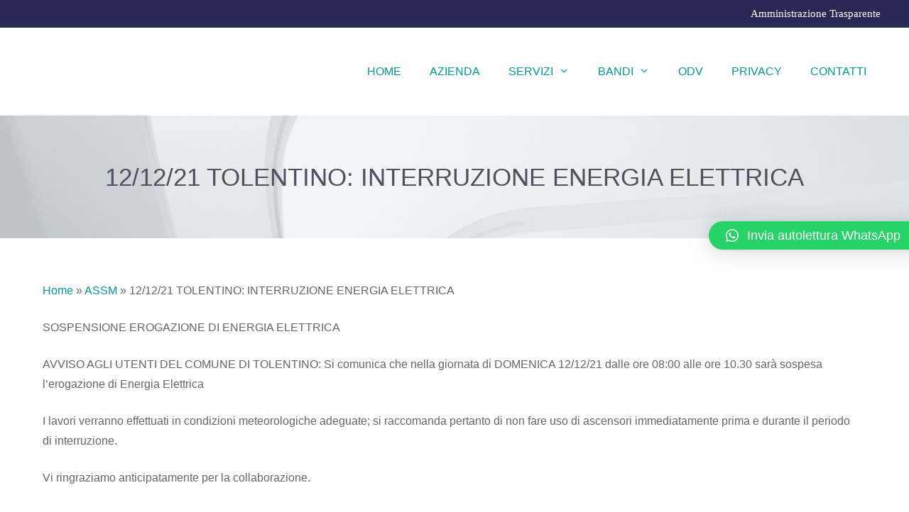

--- FILE ---
content_type: text/html; charset=UTF-8
request_url: https://www.assm.it/12-12-21-tolentino-interruzione-energia-elettrica/
body_size: 74086
content:
<!DOCTYPE html>
<html lang="it-IT">
<head>
	<meta charset="UTF-8">
	<link rel="profile" href="https://gmpg.org/xfn/11">
	<meta name='robots' content='index, follow, max-image-preview:large, max-snippet:-1, max-video-preview:-1' />
<meta name="viewport" content="width=device-width, initial-scale=1">
	<!-- This site is optimized with the Yoast SEO plugin v19.6.1 - https://yoast.com/wordpress/plugins/seo/ -->
	<title>12/12/21 TOLENTINO: INTERRUZIONE ENERGIA ELETTRICA - ASSM - Tolentino</title>
	<link rel="canonical" href="https://www.assm.it/12-12-21-tolentino-interruzione-energia-elettrica/" />
	<meta property="og:locale" content="it_IT" />
	<meta property="og:type" content="article" />
	<meta property="og:title" content="12/12/21 TOLENTINO: INTERRUZIONE ENERGIA ELETTRICA - ASSM - Tolentino" />
	<meta property="og:description" content="SOSPENSIONE EROGAZIONE DI ENERGIA ELETTRICA AVVISO AGLI UTENTI DEL COMUNE DI TOLENTINO: Si comunica che nella giornata di DOMENICA 12/12/21 dalle ore 08:00 alle ore 10.30 sarà sospesa l’erogazione di Energia Elettrica I lavori verranno effettuati in condizioni meteorologiche adeguate; si raccomanda pertanto di non fare uso di ascensori immediatamente prima e durante il periodo di interruzione. Vi ringraziamo anticipatamente per la collaborazione. &nbsp; ZONE DI INTERRUZIONE ENERGIA ELETTRICA: C.da Santa Lucia: 0, 2, 5, 7, 8, 11 C.da Bura: 1, 3, ... Leggi Tutto" />
	<meta property="og:url" content="https://www.assm.it/12-12-21-tolentino-interruzione-energia-elettrica/" />
	<meta property="og:site_name" content="ASSM - Tolentino" />
	<meta property="article:published_time" content="2021-12-05T20:29:20+00:00" />
	<meta name="author" content="Ester De Troia" />
	<meta name="twitter:card" content="summary_large_image" />
	<meta name="twitter:label1" content="Scritto da" />
	<meta name="twitter:data1" content="Ester De Troia" />
	<script type="application/ld+json" class="yoast-schema-graph">{"@context":"https://schema.org","@graph":[{"@type":"WebPage","@id":"https://www.assm.it/12-12-21-tolentino-interruzione-energia-elettrica/","url":"https://www.assm.it/12-12-21-tolentino-interruzione-energia-elettrica/","name":"12/12/21 TOLENTINO: INTERRUZIONE ENERGIA ELETTRICA - ASSM - Tolentino","isPartOf":{"@id":"https://www.assm.it/#website"},"datePublished":"2021-12-05T20:29:20+00:00","dateModified":"2021-12-05T20:29:20+00:00","author":{"@id":"https://www.assm.it/#/schema/person/dabe0404ed8b9a87a64f257a6a18a1ea"},"breadcrumb":{"@id":"https://www.assm.it/12-12-21-tolentino-interruzione-energia-elettrica/#breadcrumb"},"inLanguage":"it-IT","potentialAction":[{"@type":"ReadAction","target":["https://www.assm.it/12-12-21-tolentino-interruzione-energia-elettrica/"]}]},{"@type":"BreadcrumbList","@id":"https://www.assm.it/12-12-21-tolentino-interruzione-energia-elettrica/#breadcrumb","itemListElement":[{"@type":"ListItem","position":1,"name":"Home","item":"https://www.assm.it/"},{"@type":"ListItem","position":2,"name":"ASSM","item":"https://www.assm.it/category/assm/"},{"@type":"ListItem","position":3,"name":"12/12/21 TOLENTINO: INTERRUZIONE ENERGIA ELETTRICA"}]},{"@type":"WebSite","@id":"https://www.assm.it/#website","url":"https://www.assm.it/","name":"ASSM - Tolentino","description":"ASSM S.P.A.","potentialAction":[{"@type":"SearchAction","target":{"@type":"EntryPoint","urlTemplate":"https://www.assm.it/?s={search_term_string}"},"query-input":"required name=search_term_string"}],"inLanguage":"it-IT"},{"@type":"Person","@id":"https://www.assm.it/#/schema/person/dabe0404ed8b9a87a64f257a6a18a1ea","name":"Ester De Troia","image":{"@type":"ImageObject","inLanguage":"it-IT","@id":"https://www.assm.it/#/schema/person/image/","url":"https://secure.gravatar.com/avatar/7c33c3bfb72d0e7e69f6d916b3d114e8?s=96&d=mm&r=g","contentUrl":"https://secure.gravatar.com/avatar/7c33c3bfb72d0e7e69f6d916b3d114e8?s=96&d=mm&r=g","caption":"Ester De Troia"},"url":"https://www.assm.it/author/detroia/"}]}</script>
	<!-- / Yoast SEO plugin. -->


<link rel='dns-prefetch' href='//s.w.org' />
<link rel="alternate" type="application/rss+xml" title="ASSM - Tolentino &raquo; Feed" href="https://www.assm.it/feed/" />
<script>
window._wpemojiSettings = {"baseUrl":"https:\/\/s.w.org\/images\/core\/emoji\/14.0.0\/72x72\/","ext":".png","svgUrl":"https:\/\/s.w.org\/images\/core\/emoji\/14.0.0\/svg\/","svgExt":".svg","source":{"concatemoji":"https:\/\/www.assm.it\/wp-includes\/js\/wp-emoji-release.min.js?ver=6.0.11"}};
/*! This file is auto-generated */
!function(e,a,t){var n,r,o,i=a.createElement("canvas"),p=i.getContext&&i.getContext("2d");function s(e,t){var a=String.fromCharCode,e=(p.clearRect(0,0,i.width,i.height),p.fillText(a.apply(this,e),0,0),i.toDataURL());return p.clearRect(0,0,i.width,i.height),p.fillText(a.apply(this,t),0,0),e===i.toDataURL()}function c(e){var t=a.createElement("script");t.src=e,t.defer=t.type="text/javascript",a.getElementsByTagName("head")[0].appendChild(t)}for(o=Array("flag","emoji"),t.supports={everything:!0,everythingExceptFlag:!0},r=0;r<o.length;r++)t.supports[o[r]]=function(e){if(!p||!p.fillText)return!1;switch(p.textBaseline="top",p.font="600 32px Arial",e){case"flag":return s([127987,65039,8205,9895,65039],[127987,65039,8203,9895,65039])?!1:!s([55356,56826,55356,56819],[55356,56826,8203,55356,56819])&&!s([55356,57332,56128,56423,56128,56418,56128,56421,56128,56430,56128,56423,56128,56447],[55356,57332,8203,56128,56423,8203,56128,56418,8203,56128,56421,8203,56128,56430,8203,56128,56423,8203,56128,56447]);case"emoji":return!s([129777,127995,8205,129778,127999],[129777,127995,8203,129778,127999])}return!1}(o[r]),t.supports.everything=t.supports.everything&&t.supports[o[r]],"flag"!==o[r]&&(t.supports.everythingExceptFlag=t.supports.everythingExceptFlag&&t.supports[o[r]]);t.supports.everythingExceptFlag=t.supports.everythingExceptFlag&&!t.supports.flag,t.DOMReady=!1,t.readyCallback=function(){t.DOMReady=!0},t.supports.everything||(n=function(){t.readyCallback()},a.addEventListener?(a.addEventListener("DOMContentLoaded",n,!1),e.addEventListener("load",n,!1)):(e.attachEvent("onload",n),a.attachEvent("onreadystatechange",function(){"complete"===a.readyState&&t.readyCallback()})),(e=t.source||{}).concatemoji?c(e.concatemoji):e.wpemoji&&e.twemoji&&(c(e.twemoji),c(e.wpemoji)))}(window,document,window._wpemojiSettings);
</script>
<style>
img.wp-smiley,
img.emoji {
	display: inline !important;
	border: none !important;
	box-shadow: none !important;
	height: 1em !important;
	width: 1em !important;
	margin: 0 0.07em !important;
	vertical-align: -0.1em !important;
	background: none !important;
	padding: 0 !important;
}
</style>
	<link rel='stylesheet' id='wp-block-library-css'  href='https://www.assm.it/wp-includes/css/dist/block-library/style.min.css?ver=6.0.11' media='all' />
<style id='global-styles-inline-css'>
body{--wp--preset--color--black: #000000;--wp--preset--color--cyan-bluish-gray: #abb8c3;--wp--preset--color--white: #ffffff;--wp--preset--color--pale-pink: #f78da7;--wp--preset--color--vivid-red: #cf2e2e;--wp--preset--color--luminous-vivid-orange: #ff6900;--wp--preset--color--luminous-vivid-amber: #fcb900;--wp--preset--color--light-green-cyan: #7bdcb5;--wp--preset--color--vivid-green-cyan: #00d084;--wp--preset--color--pale-cyan-blue: #8ed1fc;--wp--preset--color--vivid-cyan-blue: #0693e3;--wp--preset--color--vivid-purple: #9b51e0;--wp--preset--color--contrast: var(--contrast);--wp--preset--color--contrast-2: var(--contrast-2);--wp--preset--color--contrast-3: var(--contrast-3);--wp--preset--color--base: var(--base);--wp--preset--color--base-2: var(--base-2);--wp--preset--color--base-3: var(--base-3);--wp--preset--color--accent: var(--accent);--wp--preset--gradient--vivid-cyan-blue-to-vivid-purple: linear-gradient(135deg,rgba(6,147,227,1) 0%,rgb(155,81,224) 100%);--wp--preset--gradient--light-green-cyan-to-vivid-green-cyan: linear-gradient(135deg,rgb(122,220,180) 0%,rgb(0,208,130) 100%);--wp--preset--gradient--luminous-vivid-amber-to-luminous-vivid-orange: linear-gradient(135deg,rgba(252,185,0,1) 0%,rgba(255,105,0,1) 100%);--wp--preset--gradient--luminous-vivid-orange-to-vivid-red: linear-gradient(135deg,rgba(255,105,0,1) 0%,rgb(207,46,46) 100%);--wp--preset--gradient--very-light-gray-to-cyan-bluish-gray: linear-gradient(135deg,rgb(238,238,238) 0%,rgb(169,184,195) 100%);--wp--preset--gradient--cool-to-warm-spectrum: linear-gradient(135deg,rgb(74,234,220) 0%,rgb(151,120,209) 20%,rgb(207,42,186) 40%,rgb(238,44,130) 60%,rgb(251,105,98) 80%,rgb(254,248,76) 100%);--wp--preset--gradient--blush-light-purple: linear-gradient(135deg,rgb(255,206,236) 0%,rgb(152,150,240) 100%);--wp--preset--gradient--blush-bordeaux: linear-gradient(135deg,rgb(254,205,165) 0%,rgb(254,45,45) 50%,rgb(107,0,62) 100%);--wp--preset--gradient--luminous-dusk: linear-gradient(135deg,rgb(255,203,112) 0%,rgb(199,81,192) 50%,rgb(65,88,208) 100%);--wp--preset--gradient--pale-ocean: linear-gradient(135deg,rgb(255,245,203) 0%,rgb(182,227,212) 50%,rgb(51,167,181) 100%);--wp--preset--gradient--electric-grass: linear-gradient(135deg,rgb(202,248,128) 0%,rgb(113,206,126) 100%);--wp--preset--gradient--midnight: linear-gradient(135deg,rgb(2,3,129) 0%,rgb(40,116,252) 100%);--wp--preset--duotone--dark-grayscale: url('#wp-duotone-dark-grayscale');--wp--preset--duotone--grayscale: url('#wp-duotone-grayscale');--wp--preset--duotone--purple-yellow: url('#wp-duotone-purple-yellow');--wp--preset--duotone--blue-red: url('#wp-duotone-blue-red');--wp--preset--duotone--midnight: url('#wp-duotone-midnight');--wp--preset--duotone--magenta-yellow: url('#wp-duotone-magenta-yellow');--wp--preset--duotone--purple-green: url('#wp-duotone-purple-green');--wp--preset--duotone--blue-orange: url('#wp-duotone-blue-orange');--wp--preset--font-size--small: 13px;--wp--preset--font-size--medium: 20px;--wp--preset--font-size--large: 36px;--wp--preset--font-size--x-large: 42px;}.has-black-color{color: var(--wp--preset--color--black) !important;}.has-cyan-bluish-gray-color{color: var(--wp--preset--color--cyan-bluish-gray) !important;}.has-white-color{color: var(--wp--preset--color--white) !important;}.has-pale-pink-color{color: var(--wp--preset--color--pale-pink) !important;}.has-vivid-red-color{color: var(--wp--preset--color--vivid-red) !important;}.has-luminous-vivid-orange-color{color: var(--wp--preset--color--luminous-vivid-orange) !important;}.has-luminous-vivid-amber-color{color: var(--wp--preset--color--luminous-vivid-amber) !important;}.has-light-green-cyan-color{color: var(--wp--preset--color--light-green-cyan) !important;}.has-vivid-green-cyan-color{color: var(--wp--preset--color--vivid-green-cyan) !important;}.has-pale-cyan-blue-color{color: var(--wp--preset--color--pale-cyan-blue) !important;}.has-vivid-cyan-blue-color{color: var(--wp--preset--color--vivid-cyan-blue) !important;}.has-vivid-purple-color{color: var(--wp--preset--color--vivid-purple) !important;}.has-black-background-color{background-color: var(--wp--preset--color--black) !important;}.has-cyan-bluish-gray-background-color{background-color: var(--wp--preset--color--cyan-bluish-gray) !important;}.has-white-background-color{background-color: var(--wp--preset--color--white) !important;}.has-pale-pink-background-color{background-color: var(--wp--preset--color--pale-pink) !important;}.has-vivid-red-background-color{background-color: var(--wp--preset--color--vivid-red) !important;}.has-luminous-vivid-orange-background-color{background-color: var(--wp--preset--color--luminous-vivid-orange) !important;}.has-luminous-vivid-amber-background-color{background-color: var(--wp--preset--color--luminous-vivid-amber) !important;}.has-light-green-cyan-background-color{background-color: var(--wp--preset--color--light-green-cyan) !important;}.has-vivid-green-cyan-background-color{background-color: var(--wp--preset--color--vivid-green-cyan) !important;}.has-pale-cyan-blue-background-color{background-color: var(--wp--preset--color--pale-cyan-blue) !important;}.has-vivid-cyan-blue-background-color{background-color: var(--wp--preset--color--vivid-cyan-blue) !important;}.has-vivid-purple-background-color{background-color: var(--wp--preset--color--vivid-purple) !important;}.has-black-border-color{border-color: var(--wp--preset--color--black) !important;}.has-cyan-bluish-gray-border-color{border-color: var(--wp--preset--color--cyan-bluish-gray) !important;}.has-white-border-color{border-color: var(--wp--preset--color--white) !important;}.has-pale-pink-border-color{border-color: var(--wp--preset--color--pale-pink) !important;}.has-vivid-red-border-color{border-color: var(--wp--preset--color--vivid-red) !important;}.has-luminous-vivid-orange-border-color{border-color: var(--wp--preset--color--luminous-vivid-orange) !important;}.has-luminous-vivid-amber-border-color{border-color: var(--wp--preset--color--luminous-vivid-amber) !important;}.has-light-green-cyan-border-color{border-color: var(--wp--preset--color--light-green-cyan) !important;}.has-vivid-green-cyan-border-color{border-color: var(--wp--preset--color--vivid-green-cyan) !important;}.has-pale-cyan-blue-border-color{border-color: var(--wp--preset--color--pale-cyan-blue) !important;}.has-vivid-cyan-blue-border-color{border-color: var(--wp--preset--color--vivid-cyan-blue) !important;}.has-vivid-purple-border-color{border-color: var(--wp--preset--color--vivid-purple) !important;}.has-vivid-cyan-blue-to-vivid-purple-gradient-background{background: var(--wp--preset--gradient--vivid-cyan-blue-to-vivid-purple) !important;}.has-light-green-cyan-to-vivid-green-cyan-gradient-background{background: var(--wp--preset--gradient--light-green-cyan-to-vivid-green-cyan) !important;}.has-luminous-vivid-amber-to-luminous-vivid-orange-gradient-background{background: var(--wp--preset--gradient--luminous-vivid-amber-to-luminous-vivid-orange) !important;}.has-luminous-vivid-orange-to-vivid-red-gradient-background{background: var(--wp--preset--gradient--luminous-vivid-orange-to-vivid-red) !important;}.has-very-light-gray-to-cyan-bluish-gray-gradient-background{background: var(--wp--preset--gradient--very-light-gray-to-cyan-bluish-gray) !important;}.has-cool-to-warm-spectrum-gradient-background{background: var(--wp--preset--gradient--cool-to-warm-spectrum) !important;}.has-blush-light-purple-gradient-background{background: var(--wp--preset--gradient--blush-light-purple) !important;}.has-blush-bordeaux-gradient-background{background: var(--wp--preset--gradient--blush-bordeaux) !important;}.has-luminous-dusk-gradient-background{background: var(--wp--preset--gradient--luminous-dusk) !important;}.has-pale-ocean-gradient-background{background: var(--wp--preset--gradient--pale-ocean) !important;}.has-electric-grass-gradient-background{background: var(--wp--preset--gradient--electric-grass) !important;}.has-midnight-gradient-background{background: var(--wp--preset--gradient--midnight) !important;}.has-small-font-size{font-size: var(--wp--preset--font-size--small) !important;}.has-medium-font-size{font-size: var(--wp--preset--font-size--medium) !important;}.has-large-font-size{font-size: var(--wp--preset--font-size--large) !important;}.has-x-large-font-size{font-size: var(--wp--preset--font-size--x-large) !important;}
</style>
<link rel='stylesheet' id='generate-style-css'  href='https://www.assm.it/wp-content/themes/generatepress/assets/css/all.min.css?ver=3.1.3' media='all' />
<style id='generate-style-inline-css'>
body{background-color:#ffffff;color:#666666;}a{color:#009795;}a:visited{color:#7092a5;}a:hover, a:focus, a:active{color:#2a2956;}body .grid-container{max-width:1200px;}.wp-block-group__inner-container{max-width:1200px;margin-left:auto;margin-right:auto;}.generate-back-to-top{font-size:20px;border-radius:3px;position:fixed;bottom:30px;right:30px;line-height:40px;width:40px;text-align:center;z-index:10;transition:opacity 300ms ease-in-out;}:root{--contrast:#222222;--contrast-2:#575760;--contrast-3:#b2b2be;--base:#f0f0f0;--base-2:#f7f8f9;--base-3:#ffffff;--accent:#1e73be;}.has-contrast-color{color:#222222;}.has-contrast-background-color{background-color:#222222;}.has-contrast-2-color{color:#575760;}.has-contrast-2-background-color{background-color:#575760;}.has-contrast-3-color{color:#b2b2be;}.has-contrast-3-background-color{background-color:#b2b2be;}.has-base-color{color:#f0f0f0;}.has-base-background-color{background-color:#f0f0f0;}.has-base-2-color{color:#f7f8f9;}.has-base-2-background-color{background-color:#f7f8f9;}.has-base-3-color{color:#ffffff;}.has-base-3-background-color{background-color:#ffffff;}.has-accent-color{color:#1e73be;}.has-accent-background-color{background-color:#1e73be;}body, button, input, select, textarea{font-family:Verdana, Geneva, sans-serif;font-size:16px;}body{line-height:1.8;}.entry-content > [class*="wp-block-"]:not(:last-child){margin-bottom:1.5em;}.top-bar{font-family:"PT Serif", serif;font-size:15px;}.main-title{font-size:45px;}.main-navigation a, .menu-toggle{font-family:"Oswald", sans-serif;font-weight:500;text-transform:uppercase;font-size:16px;}.main-navigation .main-nav ul ul li a{font-size:15px;}.widget-title{font-family:"Oswald", sans-serif;text-transform:uppercase;font-size:14px;margin-bottom:15px;}.sidebar .widget, .footer-widgets .widget{font-size:13px;}button:not(.menu-toggle),html input[type="button"],input[type="reset"],input[type="submit"],.button,.wp-block-button .wp-block-button__link{font-family:"PT Serif", serif;font-size:16px;}h1{font-family:"Oswald", sans-serif;font-weight:300;text-transform:uppercase;font-size:35px;line-height:1.3em;}h2{font-family:"PT Serif", serif;font-size:26px;line-height:1.4em;}h3{font-family:"PT Serif", serif;font-size:22px;line-height:1.4em;}h4{font-family:"PT Serif", serif;font-size:20px;line-height:1.4em;}h5{font-family:"PT Serif", serif;font-size:18px;line-height:1.4em;}h6{font-family:"PT Serif", serif;font-size:16px;line-height:1.4em;}.site-info{font-family:"PT Serif", serif;font-size:12px;}@media (max-width:768px){.main-title{font-size:30px;}h1{font-size:28px;}h2{font-size:22px;}}.top-bar{background-color:#2a2956;color:#ffffff;}.top-bar a{color:#ffffff;}.top-bar a:hover{color:#f2f6f9;}.site-header{background-color:#ffffff;color:#666666;}.site-header a{color:#009795;}.site-header a:hover{color:#2a2956;}.main-title a,.main-title a:hover{color:#666666;}.site-description{color:#009795;}.mobile-menu-control-wrapper .menu-toggle,.mobile-menu-control-wrapper .menu-toggle:hover,.mobile-menu-control-wrapper .menu-toggle:focus,.has-inline-mobile-toggle #site-navigation.toggled{background-color:rgba(0, 0, 0, 0.02);}.main-navigation,.main-navigation ul ul{background-color:#ffffff;}.main-navigation .main-nav ul li a, .main-navigation .menu-toggle, .main-navigation .menu-bar-items{color:#009795;}.main-navigation .main-nav ul li:not([class*="current-menu-"]):hover > a, .main-navigation .main-nav ul li:not([class*="current-menu-"]):focus > a, .main-navigation .main-nav ul li.sfHover:not([class*="current-menu-"]) > a, .main-navigation .menu-bar-item:hover > a, .main-navigation .menu-bar-item.sfHover > a{color:#2a2956;background-color:#ffffff;}button.menu-toggle:hover,button.menu-toggle:focus,.main-navigation .mobile-bar-items a,.main-navigation .mobile-bar-items a:hover,.main-navigation .mobile-bar-items a:focus{color:#009795;}.main-navigation .main-nav ul li[class*="current-menu-"] > a{color:#4f9695;background-color:#ffffff;}.navigation-search input[type="search"],.navigation-search input[type="search"]:active, .navigation-search input[type="search"]:focus, .main-navigation .main-nav ul li.search-item.active > a, .main-navigation .menu-bar-items .search-item.active > a{color:#2a2956;background-color:#ffffff;}.main-navigation ul ul{background-color:#3f3f3f;}.main-navigation .main-nav ul ul li a{color:#ffffff;}.main-navigation .main-nav ul ul li:not([class*="current-menu-"]):hover > a,.main-navigation .main-nav ul ul li:not([class*="current-menu-"]):focus > a, .main-navigation .main-nav ul ul li.sfHover:not([class*="current-menu-"]) > a{color:#ffffff;background-color:#4f4f4f;}.main-navigation .main-nav ul ul li[class*="current-menu-"] > a{color:#ffffff;background-color:#4f4f4f;}.separate-containers .inside-article, .separate-containers .comments-area, .separate-containers .page-header, .one-container .container, .separate-containers .paging-navigation, .inside-page-header{color:#666666;background-color:#ffffff;}.inside-article a,.paging-navigation a,.comments-area a,.page-header a{color:#009795;}.inside-article a:hover,.paging-navigation a:hover,.comments-area a:hover,.page-header a:hover{color:#2a2956;}.entry-header h1,.page-header h1{color:#2a2956;}.entry-title a{color:#2a2956;}.entry-title a:hover{color:#aab9c1;}.entry-meta{color:#666666;}.entry-meta a{color:#2a2956;}.entry-meta a:hover{color:#aab9c1;}h1{color:#2a2956;}h2{color:#717880;}h3{color:#2a2956;}h4{color:#717880;}h5{color:#717880;}.sidebar .widget{color:#666666;background-color:#ffffff;}.sidebar .widget a{color:#7092a5;}.sidebar .widget a:hover{color:#aab9c1;}.sidebar .widget .widget-title{color:#71535c;}.footer-widgets{color:#666666;background-color:#f2f6f9;}.footer-widgets a{color:#7092a5;}.footer-widgets a:hover{color:#aab9c1;}.footer-widgets .widget-title{color:#666666;}.site-info{color:#ffffff;background-color:#2a2956;}.site-info a{color:#ffffff;}.site-info a:hover{color:#f2f6f9;}.footer-bar .widget_nav_menu .current-menu-item a{color:#f2f6f9;}input[type="text"],input[type="email"],input[type="url"],input[type="password"],input[type="search"],input[type="tel"],input[type="number"],textarea,select{color:#666666;background-color:#ffffff;border-color:#e3e3e3;}input[type="text"]:focus,input[type="email"]:focus,input[type="url"]:focus,input[type="password"]:focus,input[type="search"]:focus,input[type="tel"]:focus,input[type="number"]:focus,textarea:focus,select:focus{color:#666666;background-color:#ffffff;border-color:#e3e3e3;}button,html input[type="button"],input[type="reset"],input[type="submit"],a.button,a.wp-block-button__link:not(.has-background){color:#ffffff;background-color:#009795;}button:hover,html input[type="button"]:hover,input[type="reset"]:hover,input[type="submit"]:hover,a.button:hover,button:focus,html input[type="button"]:focus,input[type="reset"]:focus,input[type="submit"]:focus,a.button:focus,a.wp-block-button__link:not(.has-background):active,a.wp-block-button__link:not(.has-background):focus,a.wp-block-button__link:not(.has-background):hover{color:#ffffff;background-color:#aab9c1;}a.generate-back-to-top{background-color:#7092a5;color:#ffffff;}a.generate-back-to-top:hover,a.generate-back-to-top:focus{background-color:#aab9c1;color:#ffffff;}@media (max-width: 768px){.main-navigation .menu-bar-item:hover > a, .main-navigation .menu-bar-item.sfHover > a{background:none;color:#009795;}}.inside-top-bar{padding:6px 25px 6px 25px;}.inside-header{padding:40px 20px 40px 20px;}.separate-containers .inside-article, .separate-containers .comments-area, .separate-containers .page-header, .separate-containers .paging-navigation, .one-container .site-content, .inside-page-header{padding:60px 20px 60px 20px;}.site-main .wp-block-group__inner-container{padding:60px 20px 60px 20px;}.entry-content .alignwide, body:not(.no-sidebar) .entry-content .alignfull{margin-left:-20px;width:calc(100% + 40px);max-width:calc(100% + 40px);}.one-container.right-sidebar .site-main,.one-container.both-right .site-main{margin-right:20px;}.one-container.left-sidebar .site-main,.one-container.both-left .site-main{margin-left:20px;}.one-container.both-sidebars .site-main{margin:0px 20px 0px 20px;}.main-navigation .main-nav ul li a,.menu-toggle,.main-navigation .mobile-bar-items a{line-height:44px;}.main-navigation .main-nav ul ul li a{padding:20px;}.navigation-search input[type="search"]{height:44px;}.rtl .menu-item-has-children .dropdown-menu-toggle{padding-left:20px;}.menu-item-has-children ul .dropdown-menu-toggle{padding-top:20px;padding-bottom:20px;margin-top:-20px;}.rtl .main-navigation .main-nav ul li.menu-item-has-children > a{padding-right:20px;}.widget-area .widget{padding:20px;}.footer-widgets{padding:80px 20px 80px 20px;}.site-info{padding:20px;}@media (max-width:768px){.separate-containers .inside-article, .separate-containers .comments-area, .separate-containers .page-header, .separate-containers .paging-navigation, .one-container .site-content, .inside-page-header{padding:60px 20px 60px 20px;}.site-main .wp-block-group__inner-container{padding:60px 20px 60px 20px;}.site-info{padding-right:10px;padding-left:10px;}.entry-content .alignwide, body:not(.no-sidebar) .entry-content .alignfull{margin-left:-20px;width:calc(100% + 40px);max-width:calc(100% + 40px);}}@media (max-width: 768px){.main-navigation .menu-toggle,.main-navigation .mobile-bar-items,.sidebar-nav-mobile:not(#sticky-placeholder){display:block;}.main-navigation ul,.gen-sidebar-nav{display:none;}[class*="nav-float-"] .site-header .inside-header > *{float:none;clear:both;}}
.dynamic-author-image-rounded{border-radius:100%;}.dynamic-featured-image, .dynamic-author-image{vertical-align:middle;}.one-container.blog .dynamic-content-template:not(:last-child), .one-container.archive .dynamic-content-template:not(:last-child){padding-bottom:0px;}.dynamic-entry-excerpt > p:last-child{margin-bottom:0px;}
.main-navigation .main-nav ul li a,.menu-toggle,.main-navigation .mobile-bar-items a{transition: line-height 300ms ease}
.navigation-branding .main-title{font-weight:bold;text-transform:none;font-size:45px;}@media (max-width: 768px){.main-navigation:not(.slideout-navigation) a, .main-navigation .menu-toggle, .main-navigation .menu-bar-items{font-size:16px;}.main-navigation:not(.slideout-navigation) .main-nav ul ul li a{font-size:15px;}.navigation-branding .main-title{font-size:30px;}}
.page-hero{background-color:rgba(242,246,249,0.65);background-image:url(https://www.assm.it/wp-content/uploads/2018/03/artisan-header.jpg);background-size:cover;background-image:linear-gradient(0deg, rgba(242,246,249,0.65),rgba(242,246,249,0.65)), url(https://www.assm.it/wp-content/uploads/2018/03/artisan-header.jpg);background-repeat:no-repeat;color:#4d535e;padding-top:5%;padding-right:20px;padding-bottom:5%;padding-left:20px;text-align:center;box-sizing:border-box;}.page-hero h1, .page-hero h2, .page-hero h3, .page-hero h4, .page-hero h5, .page-hero h6{color:#4d535e;}.inside-page-hero > *:last-child{margin-bottom:0px;}.page-hero time.updated{display:none;}@media (max-width:768px){.page-hero{padding-top:80px;padding-right:20px;padding-bottom:80px;padding-left:20px;}}
@media (max-width: 768px){.main-navigation .menu-toggle,.main-navigation .mobile-bar-items a,.main-navigation .menu-bar-item > a{padding-left:26px;padding-right:26px;}.main-navigation .main-nav ul li a,.main-navigation .menu-toggle,.main-navigation .mobile-bar-items a,.main-navigation .menu-bar-item > a{line-height:50px;}.main-navigation .site-logo.navigation-logo img, .mobile-header-navigation .site-logo.mobile-header-logo img, .navigation-search input[type="search"]{height:50px;}}@media (max-width: 1024px),(min-width:1025px){.main-navigation.sticky-navigation-transition .main-nav > ul > li > a,.sticky-navigation-transition .menu-toggle,.main-navigation.sticky-navigation-transition .mobile-bar-items a, .sticky-navigation-transition .navigation-branding .main-title{line-height:90px;}.main-navigation.sticky-navigation-transition .site-logo img, .main-navigation.sticky-navigation-transition .navigation-search input[type="search"], .main-navigation.sticky-navigation-transition .navigation-branding img{height:90px;}}.main-navigation.slideout-navigation .main-nav > ul > li > a{line-height:60px;}
</style>
<link rel='stylesheet' id='generate-font-icons-css'  href='https://www.assm.it/wp-content/themes/generatepress/assets/css/components/font-icons.min.css?ver=3.1.3' media='all' />
<link rel='stylesheet' id='font-awesome-css'  href='https://www.assm.it/wp-content/plugins/elementor/assets/lib/font-awesome/css/font-awesome.min.css?ver=4.7.0' media='all' />
<link rel='stylesheet' id='generate-child-css'  href='https://www.assm.it/wp-content/themes/generatepress-child/style.css?ver=1698760363' media='all' />
<link rel='stylesheet' id='qlwapp-css'  href='https://www.assm.it/wp-content/plugins/wp-whatsapp-chat/build/frontend/css/style.css?ver=6.1.0' media='all' />
<link rel='stylesheet' id='generate-sticky-css'  href='https://www.assm.it/wp-content/plugins/gp-premium/menu-plus/functions/css/sticky.min.css?ver=2.1.2' media='all' />
<link rel='stylesheet' id='generate-offside-css'  href='https://www.assm.it/wp-content/plugins/gp-premium/menu-plus/functions/css/offside.min.css?ver=2.1.2' media='all' />
<style id='generate-offside-inline-css'>
.slideout-navigation.main-navigation{background-color:#7092a5;}.slideout-navigation.main-navigation .main-nav ul li a{color:#ffffff;font-weight:500;text-transform:uppercase;font-size:16px;}.slideout-navigation.main-navigation.do-overlay .main-nav ul ul li a{font-size:1em;font-size:15px;}@media (max-width:768px){.slideout-navigation.main-navigation .main-nav ul li a{font-size:16px;}.slideout-navigation.main-navigation .main-nav ul ul li a{font-size:15px;}}.slideout-navigation.main-navigation .main-nav ul li:not([class*="current-menu-"]):hover > a, .slideout-navigation.main-navigation .main-nav ul li:not([class*="current-menu-"]):focus > a, .slideout-navigation.main-navigation .main-nav ul li.sfHover:not([class*="current-menu-"]) > a{color:#7092a5;background-color:#ffffff;}.slideout-navigation.main-navigation .main-nav ul li[class*="current-menu-"] > a{color:#ffffff;background-color:#7092a5;}.slideout-navigation, .slideout-navigation a{color:#ffffff;}.slideout-navigation button.slideout-exit{color:#ffffff;padding-left:20px;padding-right:20px;}.slideout-navigation .dropdown-menu-toggle:before{content:"\f107";}.slideout-navigation .sfHover > a .dropdown-menu-toggle:before{content:"\f106";}@media (max-width: 768px){.menu-bar-item.slideout-toggle{display:none;}}
</style>
<link rel='stylesheet' id='gp-premium-icons-css'  href='https://www.assm.it/wp-content/plugins/gp-premium/general/icons/icons.min.css?ver=2.1.2' media='all' />
<link rel='stylesheet' id='generate-navigation-branding-css'  href='https://www.assm.it/wp-content/plugins/gp-premium/menu-plus/functions/css/navigation-branding.min.css?ver=2.1.2' media='all' />
<style id='generate-navigation-branding-inline-css'>
@media (max-width: 768px){.site-header, #site-navigation, #sticky-navigation{display:none !important;opacity:0.0;}#mobile-header{display:block !important;width:100% !important;}#mobile-header .main-nav > ul{display:none;}#mobile-header.toggled .main-nav > ul, #mobile-header .menu-toggle, #mobile-header .mobile-bar-items{display:block;}#mobile-header .main-nav{-ms-flex:0 0 100%;flex:0 0 100%;-webkit-box-ordinal-group:5;-ms-flex-order:4;order:4;}}.main-navigation .sticky-navigation-logo, .main-navigation.navigation-stick .site-logo:not(.mobile-header-logo){display:none;}.main-navigation.navigation-stick .sticky-navigation-logo{display:block;}.navigation-branding img, .site-logo.mobile-header-logo img{height:44px;width:auto;}.navigation-branding .main-title{line-height:44px;}@media (max-width: 1210px){#site-navigation .navigation-branding, #sticky-navigation .navigation-branding{margin-left:10px;}}@media (max-width: 768px){.main-navigation:not(.slideout-navigation) .main-nav{-ms-flex:0 0 100%;flex:0 0 100%;}.main-navigation:not(.slideout-navigation) .inside-navigation{-ms-flex-wrap:wrap;flex-wrap:wrap;display:-webkit-box;display:-ms-flexbox;display:flex;}.nav-aligned-center .navigation-branding, .nav-aligned-left .navigation-branding{margin-right:auto;}.nav-aligned-center  .main-navigation.has-branding:not(.slideout-navigation) .inside-navigation .main-nav,.nav-aligned-center  .main-navigation.has-sticky-branding.navigation-stick .inside-navigation .main-nav,.nav-aligned-left  .main-navigation.has-branding:not(.slideout-navigation) .inside-navigation .main-nav,.nav-aligned-left  .main-navigation.has-sticky-branding.navigation-stick .inside-navigation .main-nav{margin-right:0px;}.navigation-branding img, .site-logo.mobile-header-logo{height:50px;}.navigation-branding .main-title{line-height:50px;}}
</style>
<link rel='stylesheet' id='elementor-frontend-legacy-css'  href='https://www.assm.it/wp-content/plugins/elementor/assets/css/frontend-legacy.min.css?ver=3.7.4' media='all' />
<link rel='stylesheet' id='elementor-frontend-css'  href='https://www.assm.it/wp-content/plugins/elementor/assets/css/frontend.min.css?ver=3.7.4' media='all' />
<link rel='stylesheet' id='eael-general-css'  href='https://www.assm.it/wp-content/plugins/essential-addons-for-elementor-lite/assets/front-end/css/view/general.min.css?ver=5.2.4' media='all' />
<script src='https://www.assm.it/wp-includes/js/jquery/jquery.min.js?ver=3.6.0' id='jquery-core-js'></script>
<script src='https://www.assm.it/wp-includes/js/jquery/jquery-migrate.min.js?ver=3.3.2' id='jquery-migrate-js'></script>
<link rel="https://api.w.org/" href="https://www.assm.it/wp-json/" /><link rel="alternate" type="application/json" href="https://www.assm.it/wp-json/wp/v2/posts/7537" /><link rel="EditURI" type="application/rsd+xml" title="RSD" href="https://www.assm.it/xmlrpc.php?rsd" />
<link rel="wlwmanifest" type="application/wlwmanifest+xml" href="https://www.assm.it/wp-includes/wlwmanifest.xml" /> 
<meta name="generator" content="WordPress 6.0.11" />
<link rel='shortlink' href='https://www.assm.it/?p=7537' />
<link rel="alternate" type="application/json+oembed" href="https://www.assm.it/wp-json/oembed/1.0/embed?url=https%3A%2F%2Fwww.assm.it%2F12-12-21-tolentino-interruzione-energia-elettrica%2F" />
<link rel="alternate" type="text/xml+oembed" href="https://www.assm.it/wp-json/oembed/1.0/embed?url=https%3A%2F%2Fwww.assm.it%2F12-12-21-tolentino-interruzione-energia-elettrica%2F&#038;format=xml" />
<link rel="icon" href="https://www.assm.it/wp-content/uploads/2019/11/cropped-Logo_Assm_Spa_icona-32x32.png" sizes="32x32" />
<link rel="icon" href="https://www.assm.it/wp-content/uploads/2019/11/cropped-Logo_Assm_Spa_icona-192x192.png" sizes="192x192" />
<link rel="apple-touch-icon" href="https://www.assm.it/wp-content/uploads/2019/11/cropped-Logo_Assm_Spa_icona-180x180.png" />
<meta name="msapplication-TileImage" content="https://www.assm.it/wp-content/uploads/2019/11/cropped-Logo_Assm_Spa_icona-270x270.png" />
			<style>
				:root {
					--qlwapp-scheme-font-family:inherit;--qlwapp-scheme-font-size:18px;--qlwapp-scheme-icon-size:60px;--qlwapp-scheme-icon-font-size:24px;				}							 
			</style>
			</head>

<body data-rsssl=1 class="post-template-default single single-post postid-7537 single-format-standard wp-embed-responsive post-image-above-header post-image-aligned-left slideout-enabled slideout-mobile sticky-menu-fade sticky-enabled desktop-sticky-menu mobile-header mobile-header-logo no-sidebar nav-float-right one-container fluid-header active-footer-widgets-4 header-aligned-left dropdown-hover elementor-default elementor-kit-5118" itemtype="https://schema.org/Blog" itemscope>
	<svg xmlns="http://www.w3.org/2000/svg" viewBox="0 0 0 0" width="0" height="0" focusable="false" role="none" style="visibility: hidden; position: absolute; left: -9999px; overflow: hidden;" ><defs><filter id="wp-duotone-dark-grayscale"><feColorMatrix color-interpolation-filters="sRGB" type="matrix" values=" .299 .587 .114 0 0 .299 .587 .114 0 0 .299 .587 .114 0 0 .299 .587 .114 0 0 " /><feComponentTransfer color-interpolation-filters="sRGB" ><feFuncR type="table" tableValues="0 0.49803921568627" /><feFuncG type="table" tableValues="0 0.49803921568627" /><feFuncB type="table" tableValues="0 0.49803921568627" /><feFuncA type="table" tableValues="1 1" /></feComponentTransfer><feComposite in2="SourceGraphic" operator="in" /></filter></defs></svg><svg xmlns="http://www.w3.org/2000/svg" viewBox="0 0 0 0" width="0" height="0" focusable="false" role="none" style="visibility: hidden; position: absolute; left: -9999px; overflow: hidden;" ><defs><filter id="wp-duotone-grayscale"><feColorMatrix color-interpolation-filters="sRGB" type="matrix" values=" .299 .587 .114 0 0 .299 .587 .114 0 0 .299 .587 .114 0 0 .299 .587 .114 0 0 " /><feComponentTransfer color-interpolation-filters="sRGB" ><feFuncR type="table" tableValues="0 1" /><feFuncG type="table" tableValues="0 1" /><feFuncB type="table" tableValues="0 1" /><feFuncA type="table" tableValues="1 1" /></feComponentTransfer><feComposite in2="SourceGraphic" operator="in" /></filter></defs></svg><svg xmlns="http://www.w3.org/2000/svg" viewBox="0 0 0 0" width="0" height="0" focusable="false" role="none" style="visibility: hidden; position: absolute; left: -9999px; overflow: hidden;" ><defs><filter id="wp-duotone-purple-yellow"><feColorMatrix color-interpolation-filters="sRGB" type="matrix" values=" .299 .587 .114 0 0 .299 .587 .114 0 0 .299 .587 .114 0 0 .299 .587 .114 0 0 " /><feComponentTransfer color-interpolation-filters="sRGB" ><feFuncR type="table" tableValues="0.54901960784314 0.98823529411765" /><feFuncG type="table" tableValues="0 1" /><feFuncB type="table" tableValues="0.71764705882353 0.25490196078431" /><feFuncA type="table" tableValues="1 1" /></feComponentTransfer><feComposite in2="SourceGraphic" operator="in" /></filter></defs></svg><svg xmlns="http://www.w3.org/2000/svg" viewBox="0 0 0 0" width="0" height="0" focusable="false" role="none" style="visibility: hidden; position: absolute; left: -9999px; overflow: hidden;" ><defs><filter id="wp-duotone-blue-red"><feColorMatrix color-interpolation-filters="sRGB" type="matrix" values=" .299 .587 .114 0 0 .299 .587 .114 0 0 .299 .587 .114 0 0 .299 .587 .114 0 0 " /><feComponentTransfer color-interpolation-filters="sRGB" ><feFuncR type="table" tableValues="0 1" /><feFuncG type="table" tableValues="0 0.27843137254902" /><feFuncB type="table" tableValues="0.5921568627451 0.27843137254902" /><feFuncA type="table" tableValues="1 1" /></feComponentTransfer><feComposite in2="SourceGraphic" operator="in" /></filter></defs></svg><svg xmlns="http://www.w3.org/2000/svg" viewBox="0 0 0 0" width="0" height="0" focusable="false" role="none" style="visibility: hidden; position: absolute; left: -9999px; overflow: hidden;" ><defs><filter id="wp-duotone-midnight"><feColorMatrix color-interpolation-filters="sRGB" type="matrix" values=" .299 .587 .114 0 0 .299 .587 .114 0 0 .299 .587 .114 0 0 .299 .587 .114 0 0 " /><feComponentTransfer color-interpolation-filters="sRGB" ><feFuncR type="table" tableValues="0 0" /><feFuncG type="table" tableValues="0 0.64705882352941" /><feFuncB type="table" tableValues="0 1" /><feFuncA type="table" tableValues="1 1" /></feComponentTransfer><feComposite in2="SourceGraphic" operator="in" /></filter></defs></svg><svg xmlns="http://www.w3.org/2000/svg" viewBox="0 0 0 0" width="0" height="0" focusable="false" role="none" style="visibility: hidden; position: absolute; left: -9999px; overflow: hidden;" ><defs><filter id="wp-duotone-magenta-yellow"><feColorMatrix color-interpolation-filters="sRGB" type="matrix" values=" .299 .587 .114 0 0 .299 .587 .114 0 0 .299 .587 .114 0 0 .299 .587 .114 0 0 " /><feComponentTransfer color-interpolation-filters="sRGB" ><feFuncR type="table" tableValues="0.78039215686275 1" /><feFuncG type="table" tableValues="0 0.94901960784314" /><feFuncB type="table" tableValues="0.35294117647059 0.47058823529412" /><feFuncA type="table" tableValues="1 1" /></feComponentTransfer><feComposite in2="SourceGraphic" operator="in" /></filter></defs></svg><svg xmlns="http://www.w3.org/2000/svg" viewBox="0 0 0 0" width="0" height="0" focusable="false" role="none" style="visibility: hidden; position: absolute; left: -9999px; overflow: hidden;" ><defs><filter id="wp-duotone-purple-green"><feColorMatrix color-interpolation-filters="sRGB" type="matrix" values=" .299 .587 .114 0 0 .299 .587 .114 0 0 .299 .587 .114 0 0 .299 .587 .114 0 0 " /><feComponentTransfer color-interpolation-filters="sRGB" ><feFuncR type="table" tableValues="0.65098039215686 0.40392156862745" /><feFuncG type="table" tableValues="0 1" /><feFuncB type="table" tableValues="0.44705882352941 0.4" /><feFuncA type="table" tableValues="1 1" /></feComponentTransfer><feComposite in2="SourceGraphic" operator="in" /></filter></defs></svg><svg xmlns="http://www.w3.org/2000/svg" viewBox="0 0 0 0" width="0" height="0" focusable="false" role="none" style="visibility: hidden; position: absolute; left: -9999px; overflow: hidden;" ><defs><filter id="wp-duotone-blue-orange"><feColorMatrix color-interpolation-filters="sRGB" type="matrix" values=" .299 .587 .114 0 0 .299 .587 .114 0 0 .299 .587 .114 0 0 .299 .587 .114 0 0 " /><feComponentTransfer color-interpolation-filters="sRGB" ><feFuncR type="table" tableValues="0.098039215686275 1" /><feFuncG type="table" tableValues="0 0.66274509803922" /><feFuncB type="table" tableValues="0.84705882352941 0.41960784313725" /><feFuncA type="table" tableValues="1 1" /></feComponentTransfer><feComposite in2="SourceGraphic" operator="in" /></filter></defs></svg><a class="screen-reader-text skip-link" href="#content" title="Vai al contenuto">Vai al contenuto</a>		<div class="top-bar top-bar-align-left">
			<div class="inside-top-bar grid-container grid-parent">
				<aside id="black-studio-tinymce-3" class="widget inner-padding widget_black_studio_tinymce"><div class="textwidget"></div></aside><aside id="black-studio-tinymce-5" class="widget inner-padding widget_black_studio_tinymce"><div class="textwidget"><p><a href="/amministrazione-trasparente/">Amministrazione Trasparente</a></p>
</div></aside>			</div>
		</div>
				<header class="site-header" id="masthead" aria-label="Sito"  itemtype="https://schema.org/WPHeader" itemscope>
			<div class="inside-header grid-container grid-parent">
						<nav class="has-sticky-branding main-navigation sub-menu-right" id="site-navigation" aria-label="Principale"  itemtype="https://schema.org/SiteNavigationElement" itemscope>
			<div class="inside-navigation grid-container grid-parent">
				<div class="navigation-branding"><div class="sticky-navigation-logo">
					<a href="https://www.assm.it/" title="ASSM &#8211; Tolentino" rel="home">
						<img src="https://www.assm.it/wp-content/uploads/2019/11/Logo_Assm_Spa_web.png" class="is-logo-image" alt="ASSM &#8211; Tolentino" width="106" height="90" />
					</a>
				</div></div>				<button class="menu-toggle" aria-controls="primary-menu" aria-expanded="false">
					<span class="screen-reader-text">Menu</span>				</button>
				<div id="primary-menu" class="main-nav"><ul id="menu-assm-menu-principale" class=" menu sf-menu"><li id="menu-item-759" class="menu-item menu-item-type-custom menu-item-object-custom menu-item-home menu-item-759"><a href="https://www.assm.it">Home</a></li>
<li id="menu-item-7992" class="menu-item menu-item-type-post_type menu-item-object-page menu-item-7992"><a href="https://www.assm.it/azienda/">Azienda</a></li>
<li id="menu-item-2650" class="menu-item menu-item-type-custom menu-item-object-custom menu-item-has-children menu-item-2650"><a href="#">Servizi<span role="presentation" class="dropdown-menu-toggle"></span></a>
<ul class="sub-menu">
	<li id="menu-item-2269" class="menu-item menu-item-type-post_type menu-item-object-page menu-item-2269"><a href="https://www.assm.it/energia-elettrica/">Energia Elettrica</a></li>
	<li id="menu-item-2268" class="menu-item menu-item-type-post_type menu-item-object-page menu-item-2268"><a href="https://www.assm.it/gas-metano/">Gas Metano</a></li>
	<li id="menu-item-2267" class="menu-item menu-item-type-post_type menu-item-object-page menu-item-2267"><a href="https://www.assm.it/servizio-idrico-integrato/">Servizio Idrico Integrato</a></li>
	<li id="menu-item-2266" class="menu-item menu-item-type-post_type menu-item-object-page menu-item-2266"><a href="https://www.assm.it/trasporti-pubblici/">Trasporto Pubblico Locale</a></li>
	<li id="menu-item-6756" class="menu-item menu-item-type-post_type menu-item-object-page menu-item-6756"><a href="https://www.assm.it/parcheggi-new/">Parcheggi</a></li>
	<li id="menu-item-2270" class="menu-item menu-item-type-custom menu-item-object-custom menu-item-2270"><a target="_blank" rel="noopener" href="http://www.termesantalucia.it">Terme</a></li>
	<li id="menu-item-2271" class="menu-item menu-item-type-custom menu-item-object-custom menu-item-2271"><a target="_blank" rel="noopener" href="https://www.am-vita.it">AeM</a></li>
</ul>
</li>
<li id="menu-item-2098" class="menu-item menu-item-type-custom menu-item-object-custom menu-item-has-children menu-item-2098"><a href="#">Bandi<span role="presentation" class="dropdown-menu-toggle"></span></a>
<ul class="sub-menu">
	<li id="menu-item-2304" class="menu-item menu-item-type-custom menu-item-object-custom menu-item-2304"><a target="_blank" rel="noopener" href="https://www.patrasparente.it/amministrazione_trasparente.php?ID_sezione=11&#038;ID_sottosezione=57&#038;pa=33">Bandi di Gara</a></li>
	<li id="menu-item-2272" class="menu-item menu-item-type-taxonomy menu-item-object-category menu-item-2272"><a href="https://www.assm.it/category/assm/bandi-di-gara-chiusi/">Bandi di Gara fino al 2015</a></li>
	<li id="menu-item-2305" class="menu-item menu-item-type-custom menu-item-object-custom menu-item-2305"><a target="_blank" rel="noopener" href="https://assm.trasparenza-valutazione-merito.it/web/trasparenza/dettaglio-trasparenza?p_p_id=jcitygovmenutrasversaleleftcolumn_WAR_jcitygovalbiportlet&#038;p_p_lifecycle=0&#038;p_p_state=normal&#038;p_p_mode=view&#038;p_p_col_id=column-2&#038;p_p_col_count=1&#038;_jcitygovmenutrasversaleleftcolumn_WAR_jcitygovalbiportlet_current-page-parent=11626&#038;_jcitygovmenutrasversaleleftcolumn_WAR_jcitygovalbiportlet_current-page=11627">Selezione Personale</a></li>
	<li id="menu-item-2273" class="menu-item menu-item-type-taxonomy menu-item-object-category menu-item-2273"><a href="https://www.assm.it/category/assm/selezione-personale-chiuse/">Selezione Personale fino al 2013</a></li>
	<li id="menu-item-5807" class="menu-item menu-item-type-post_type menu-item-object-page menu-item-5807"><a href="https://www.assm.it/albo-fornitori/">Albo Fornitori</a></li>
	<li id="menu-item-6839" class="menu-item menu-item-type-custom menu-item-object-custom menu-item-6839"><a target="_blank" rel="noopener" href="https://openbdap.mef.gov.it/BO/OpenDocument?modalita=link&#038;docID=FgAUHFlfxgsAFwYAAACHAiUbeOO1D67w&#038;T=BusinessObject&#038;idType=CUID&#038;noDetailsPanel=true&#038;X_Ente=01210690432">BANCA DATI BDAP</a></li>
</ul>
</li>
<li id="menu-item-9370" class="menu-item menu-item-type-post_type menu-item-object-page menu-item-9370"><a href="https://www.assm.it/organismo-di-vigilanza/">ODV</a></li>
<li id="menu-item-7434" class="menu-item menu-item-type-post_type menu-item-object-page menu-item-privacy-policy menu-item-7434"><a href="https://www.assm.it/privacy/">Privacy</a></li>
<li id="menu-item-2670" class="menu-item menu-item-type-post_type menu-item-object-page menu-item-2670"><a href="https://www.assm.it/contatti/">Contatti</a></li>
</ul></div>			</div>
		</nav>
					</div>
		</header>
				<nav id="mobile-header" itemtype="https://schema.org/SiteNavigationElement" itemscope class="main-navigation mobile-header-navigation has-branding">
			<div class="inside-navigation grid-container grid-parent">
				<div class="site-logo mobile-header-logo">
						<a href="https://www.assm.it/" title="ASSM &#8211; Tolentino" rel="home">
							<img src="https://www.assm.it/wp-content/uploads/2019/11/Logo_Assm_Spa_web.png" alt="ASSM &#8211; Tolentino" class="is-logo-image" width="106" height="90" />
						</a>
					</div>					<button class="menu-toggle" aria-controls="mobile-menu" aria-expanded="false">
						<span class="screen-reader-text">Menu</span>					</button>
					<div id="mobile-menu" class="main-nav"><ul id="menu-assm-menu-principale-1" class=" menu sf-menu"><li class="menu-item menu-item-type-custom menu-item-object-custom menu-item-home menu-item-759"><a href="https://www.assm.it">Home</a></li>
<li class="menu-item menu-item-type-post_type menu-item-object-page menu-item-7992"><a href="https://www.assm.it/azienda/">Azienda</a></li>
<li class="menu-item menu-item-type-custom menu-item-object-custom menu-item-has-children menu-item-2650"><a href="#">Servizi<span role="presentation" class="dropdown-menu-toggle"></span></a>
<ul class="sub-menu">
	<li class="menu-item menu-item-type-post_type menu-item-object-page menu-item-2269"><a href="https://www.assm.it/energia-elettrica/">Energia Elettrica</a></li>
	<li class="menu-item menu-item-type-post_type menu-item-object-page menu-item-2268"><a href="https://www.assm.it/gas-metano/">Gas Metano</a></li>
	<li class="menu-item menu-item-type-post_type menu-item-object-page menu-item-2267"><a href="https://www.assm.it/servizio-idrico-integrato/">Servizio Idrico Integrato</a></li>
	<li class="menu-item menu-item-type-post_type menu-item-object-page menu-item-2266"><a href="https://www.assm.it/trasporti-pubblici/">Trasporto Pubblico Locale</a></li>
	<li class="menu-item menu-item-type-post_type menu-item-object-page menu-item-6756"><a href="https://www.assm.it/parcheggi-new/">Parcheggi</a></li>
	<li class="menu-item menu-item-type-custom menu-item-object-custom menu-item-2270"><a target="_blank" rel="noopener" href="http://www.termesantalucia.it">Terme</a></li>
	<li class="menu-item menu-item-type-custom menu-item-object-custom menu-item-2271"><a target="_blank" rel="noopener" href="https://www.am-vita.it">AeM</a></li>
</ul>
</li>
<li class="menu-item menu-item-type-custom menu-item-object-custom menu-item-has-children menu-item-2098"><a href="#">Bandi<span role="presentation" class="dropdown-menu-toggle"></span></a>
<ul class="sub-menu">
	<li class="menu-item menu-item-type-custom menu-item-object-custom menu-item-2304"><a target="_blank" rel="noopener" href="https://www.patrasparente.it/amministrazione_trasparente.php?ID_sezione=11&#038;ID_sottosezione=57&#038;pa=33">Bandi di Gara</a></li>
	<li class="menu-item menu-item-type-taxonomy menu-item-object-category menu-item-2272"><a href="https://www.assm.it/category/assm/bandi-di-gara-chiusi/">Bandi di Gara fino al 2015</a></li>
	<li class="menu-item menu-item-type-custom menu-item-object-custom menu-item-2305"><a target="_blank" rel="noopener" href="https://assm.trasparenza-valutazione-merito.it/web/trasparenza/dettaglio-trasparenza?p_p_id=jcitygovmenutrasversaleleftcolumn_WAR_jcitygovalbiportlet&#038;p_p_lifecycle=0&#038;p_p_state=normal&#038;p_p_mode=view&#038;p_p_col_id=column-2&#038;p_p_col_count=1&#038;_jcitygovmenutrasversaleleftcolumn_WAR_jcitygovalbiportlet_current-page-parent=11626&#038;_jcitygovmenutrasversaleleftcolumn_WAR_jcitygovalbiportlet_current-page=11627">Selezione Personale</a></li>
	<li class="menu-item menu-item-type-taxonomy menu-item-object-category menu-item-2273"><a href="https://www.assm.it/category/assm/selezione-personale-chiuse/">Selezione Personale fino al 2013</a></li>
	<li class="menu-item menu-item-type-post_type menu-item-object-page menu-item-5807"><a href="https://www.assm.it/albo-fornitori/">Albo Fornitori</a></li>
	<li class="menu-item menu-item-type-custom menu-item-object-custom menu-item-6839"><a target="_blank" rel="noopener" href="https://openbdap.mef.gov.it/BO/OpenDocument?modalita=link&#038;docID=FgAUHFlfxgsAFwYAAACHAiUbeOO1D67w&#038;T=BusinessObject&#038;idType=CUID&#038;noDetailsPanel=true&#038;X_Ente=01210690432">BANCA DATI BDAP</a></li>
</ul>
</li>
<li class="menu-item menu-item-type-post_type menu-item-object-page menu-item-9370"><a href="https://www.assm.it/organismo-di-vigilanza/">ODV</a></li>
<li class="menu-item menu-item-type-post_type menu-item-object-page menu-item-privacy-policy menu-item-7434"><a href="https://www.assm.it/privacy/">Privacy</a></li>
<li class="menu-item menu-item-type-post_type menu-item-object-page menu-item-2670"><a href="https://www.assm.it/contatti/">Contatti</a></li>
</ul></div>			</div><!-- .inside-navigation -->
		</nav><!-- #site-navigation -->
		<div class="page-hero">
					<div class="inside-page-hero grid-container grid-parent">
						<h1>12/12/21 TOLENTINO: INTERRUZIONE ENERGIA ELETTRICA</h1>
					</div>
				</div>
	<div class="site grid-container container hfeed grid-parent" id="page">
				<div class="site-content" id="content">
			
	<div class="content-area grid-parent mobile-grid-100 grid-100 tablet-grid-100" id="primary">
		<main class="site-main" id="main">
			<p>
<span><span><a href="https://www.assm.it/">Home</a> » <span><a href="https://www.assm.it/category/assm/">ASSM</a> » <span class="breadcrumb_last" aria-current="page">12/12/21 TOLENTINO: INTERRUZIONE ENERGIA ELETTRICA</span></span></span></span>
</p>
<article id="post-7537" class="post-7537 post type-post status-publish format-standard category-anno-2021 category-assm category-comunicazioni category-servizi-energetici" itemtype="https://schema.org/CreativeWork" itemscope>
	<div class="inside-article">
		
		<div class="entry-content" itemprop="text">
			<p>SOSPENSIONE EROGAZIONE DI ENERGIA ELETTRICA</p>
<p>AVVISO AGLI UTENTI DEL COMUNE DI TOLENTINO: Si comunica che nella giornata di DOMENICA 12/12/21 dalle ore 08:00 alle ore 10.30 sarà sospesa l’erogazione di Energia Elettrica</p>
<p>I lavori verranno effettuati in condizioni meteorologiche adeguate; si raccomanda pertanto di non fare uso di ascensori immediatamente prima e durante il periodo di interruzione.</p>
<p>Vi ringraziamo anticipatamente per la collaborazione.<span id="more-7537"></span></p>
<p>&nbsp;</p>
<p>ZONE DI INTERRUZIONE ENERGIA ELETTRICA:</p>
<p><strong>C.da Santa Lucia: </strong><strong>0, 2, 5, 7, 8, 11</strong></p>
<p><strong>C.da Bura:</strong><strong> 1, 3, 3/B</strong></p>
<p><strong>C.da San Bartolomeo: </strong><strong>9</strong></p>
<p><strong>T.sa San Nicola: </strong>11/A</p>
		</div>

			</div>
</article>
		</main>
	</div>

	
	</div>
</div>


<div class="site-footer">
				<div id="footer-widgets" class="site footer-widgets">
				<div class="footer-widgets-container grid-container grid-parent">
					<div class="inside-footer-widgets">
							<div class="footer-widget-1 grid-parent grid-25 tablet-grid-50 mobile-grid-100">
		<aside id="black-studio-tinymce-1" class="widget inner-padding widget_black_studio_tinymce"><div class="textwidget"><p><img class=" wp-image-742 aligncenter" src="https://www.assm.it/wp-content/uploads/2019/11/Logo_Assm_Spa_web_retina.png" alt="" width="153" height="130" /></p>
</div></aside>	</div>
		<div class="footer-widget-2 grid-parent grid-25 tablet-grid-50 mobile-grid-100">
		<aside id="black-studio-tinymce-2" class="widget inner-padding widget_black_studio_tinymce"><div class="textwidget"><p class="art-slogan" style="text-align: center;"><strong>AZIENDA SPECIALIZZATA SETTORE MULTISERVIZI S.p.A.</strong><br />
Via Roma 36 - 62029 Tolentino (MC) - Tel. 0733-95601 - Fax 0733-956024 - Partita Iva: 01210690432<br />
E-mail: <a href="mailto:segreteria@assm.it">segreteria@assm.it</a> - PEC: <a href="mailto:segreteria.assm@legalmail.it">segreteria.assm@legalmail.it</a></p>
<p style="text-align: center;"><a href="/privacy/">PRIVACY</a></p>
<p style="text-align: center;"><a href="https://www.assm.it/sistema-di-gestione-qualita-e-ambiente/">CERTIFICAZIONI</a></p>
<p style="text-align: center;"><a href="/amministrazione-trasparente/">AMMINISTRAZIONE TRASPARENTE</a></p>
<p style="text-align: center;"><a href="https://assm.whistleblowing.it">ANTICORRUZIONE WHISTLEBLOWING</a></p>
<p>&nbsp;</p>
</div></aside>	</div>
		<div class="footer-widget-3 grid-parent grid-25 tablet-grid-50 mobile-grid-100">
		<aside id="lsi_widget-1" class="widget inner-padding widget_lsi_widget"><h2 class="widget-title">Connect With Us</h2><ul class="lsi-social-icons icon-set-lsi_widget-1" style="text-align: center"><li class="lsi-social-facebook"><a class="" rel="nofollow noopener noreferrer" title="Facebook" aria-label="Facebook" href="#" target="_blank"><i class="lsicon lsicon-facebook"></i></a></li><li class="lsi-social-twitter"><a class="" rel="nofollow noopener noreferrer" title="Twitter" aria-label="Twitter" href="#" target="_blank"><i class="lsicon lsicon-twitter"></i></a></li><li class="lsi-social-instagram"><a class="" rel="nofollow noopener noreferrer" title="Instagram" aria-label="Instagram" href="#" target="_blank"><i class="lsicon lsicon-instagram"></i></a></li><li class="lsi-social-linkedin"><a class="" rel="nofollow noopener noreferrer" title="LinkedIn" aria-label="LinkedIn" href="#" target="_blank"><i class="lsicon lsicon-linkedin"></i></a></li></ul></aside>	</div>
		<div class="footer-widget-4 grid-parent grid-25 tablet-grid-50 mobile-grid-100">
		<aside id="nav_menu-1" class="widget inner-padding widget_nav_menu"><h2 class="widget-title">Servizi</h2><div class="menu-servizi-container"><ul id="menu-servizi" class="menu"><li id="menu-item-2444" class="menu-item menu-item-type-post_type menu-item-object-page menu-item-2444"><a href="https://www.assm.it/energia-elettrica/">Energia Elettrica</a></li>
<li id="menu-item-2445" class="menu-item menu-item-type-post_type menu-item-object-page menu-item-2445"><a href="https://www.assm.it/gas-metano/">Gas Metano</a></li>
<li id="menu-item-2446" class="menu-item menu-item-type-post_type menu-item-object-page menu-item-2446"><a href="https://www.assm.it/servizio-idrico-integrato/">Servizio Idrico Integrato</a></li>
<li id="menu-item-2447" class="menu-item menu-item-type-post_type menu-item-object-page menu-item-2447"><a href="https://www.assm.it/trasporti-pubblici/">Trasporto Pubblico Locale</a></li>
<li id="menu-item-10325" class="menu-item menu-item-type-post_type menu-item-object-page menu-item-10325"><a href="https://www.assm.it/parcheggi-new/">Parcheggi</a></li>
<li id="menu-item-2449" class="menu-item menu-item-type-custom menu-item-object-custom menu-item-2449"><a target="_blank" rel="noopener" href="http://www.termesantalucia.it">Terme</a></li>
<li id="menu-item-2450" class="menu-item menu-item-type-custom menu-item-object-custom menu-item-2450"><a target="_blank" rel="noopener" href="https://www.am-vita.it">AeM</a></li>
</ul></div></aside>	</div>
						</div>
				</div>
			</div>
					<footer class="site-info" aria-label="Sito"  itemtype="https://schema.org/WPFooter" itemscope>
			<div class="inside-site-info grid-container grid-parent">
								<div class="copyright-bar">
					<span class="copyright">&copy; 2026 ASSM - Tolentino</span> &bull; Creato con <a href="https://generatepress.com" itemprop="url">GeneratePress</a>				</div>
			</div>
		</footer>
		</div>

<a title="Scorri in alto" aria-label="Scorri in alto" rel="nofollow" href="#" class="generate-back-to-top" style="opacity:0;visibility:hidden;" data-scroll-speed="400" data-start-scroll="300">
					
				</a>		<nav id="generate-slideout-menu" class="main-navigation slideout-navigation" itemtype="https://schema.org/SiteNavigationElement" itemscope style="display: none;">
			<div class="inside-navigation grid-container grid-parent">
				<div class="main-nav"><ul id="menu-assm-menu-principale-2" class=" slideout-menu"><li class="menu-item menu-item-type-custom menu-item-object-custom menu-item-home menu-item-759"><a href="https://www.assm.it">Home</a></li>
<li class="menu-item menu-item-type-post_type menu-item-object-page menu-item-7992"><a href="https://www.assm.it/azienda/">Azienda</a></li>
<li class="menu-item menu-item-type-custom menu-item-object-custom menu-item-has-children menu-item-2650"><a href="#">Servizi<span role="presentation" class="dropdown-menu-toggle"></span></a>
<ul class="sub-menu">
	<li class="menu-item menu-item-type-post_type menu-item-object-page menu-item-2269"><a href="https://www.assm.it/energia-elettrica/">Energia Elettrica</a></li>
	<li class="menu-item menu-item-type-post_type menu-item-object-page menu-item-2268"><a href="https://www.assm.it/gas-metano/">Gas Metano</a></li>
	<li class="menu-item menu-item-type-post_type menu-item-object-page menu-item-2267"><a href="https://www.assm.it/servizio-idrico-integrato/">Servizio Idrico Integrato</a></li>
	<li class="menu-item menu-item-type-post_type menu-item-object-page menu-item-2266"><a href="https://www.assm.it/trasporti-pubblici/">Trasporto Pubblico Locale</a></li>
	<li class="menu-item menu-item-type-post_type menu-item-object-page menu-item-6756"><a href="https://www.assm.it/parcheggi-new/">Parcheggi</a></li>
	<li class="menu-item menu-item-type-custom menu-item-object-custom menu-item-2270"><a target="_blank" rel="noopener" href="http://www.termesantalucia.it">Terme</a></li>
	<li class="menu-item menu-item-type-custom menu-item-object-custom menu-item-2271"><a target="_blank" rel="noopener" href="https://www.am-vita.it">AeM</a></li>
</ul>
</li>
<li class="menu-item menu-item-type-custom menu-item-object-custom menu-item-has-children menu-item-2098"><a href="#">Bandi<span role="presentation" class="dropdown-menu-toggle"></span></a>
<ul class="sub-menu">
	<li class="menu-item menu-item-type-custom menu-item-object-custom menu-item-2304"><a target="_blank" rel="noopener" href="https://www.patrasparente.it/amministrazione_trasparente.php?ID_sezione=11&#038;ID_sottosezione=57&#038;pa=33">Bandi di Gara</a></li>
	<li class="menu-item menu-item-type-taxonomy menu-item-object-category menu-item-2272"><a href="https://www.assm.it/category/assm/bandi-di-gara-chiusi/">Bandi di Gara fino al 2015</a></li>
	<li class="menu-item menu-item-type-custom menu-item-object-custom menu-item-2305"><a target="_blank" rel="noopener" href="https://assm.trasparenza-valutazione-merito.it/web/trasparenza/dettaglio-trasparenza?p_p_id=jcitygovmenutrasversaleleftcolumn_WAR_jcitygovalbiportlet&#038;p_p_lifecycle=0&#038;p_p_state=normal&#038;p_p_mode=view&#038;p_p_col_id=column-2&#038;p_p_col_count=1&#038;_jcitygovmenutrasversaleleftcolumn_WAR_jcitygovalbiportlet_current-page-parent=11626&#038;_jcitygovmenutrasversaleleftcolumn_WAR_jcitygovalbiportlet_current-page=11627">Selezione Personale</a></li>
	<li class="menu-item menu-item-type-taxonomy menu-item-object-category menu-item-2273"><a href="https://www.assm.it/category/assm/selezione-personale-chiuse/">Selezione Personale fino al 2013</a></li>
	<li class="menu-item menu-item-type-post_type menu-item-object-page menu-item-5807"><a href="https://www.assm.it/albo-fornitori/">Albo Fornitori</a></li>
	<li class="menu-item menu-item-type-custom menu-item-object-custom menu-item-6839"><a target="_blank" rel="noopener" href="https://openbdap.mef.gov.it/BO/OpenDocument?modalita=link&#038;docID=FgAUHFlfxgsAFwYAAACHAiUbeOO1D67w&#038;T=BusinessObject&#038;idType=CUID&#038;noDetailsPanel=true&#038;X_Ente=01210690432">BANCA DATI BDAP</a></li>
</ul>
</li>
<li class="menu-item menu-item-type-post_type menu-item-object-page menu-item-9370"><a href="https://www.assm.it/organismo-di-vigilanza/">ODV</a></li>
<li class="menu-item menu-item-type-post_type menu-item-object-page menu-item-privacy-policy menu-item-7434"><a href="https://www.assm.it/privacy/">Privacy</a></li>
<li class="menu-item menu-item-type-post_type menu-item-object-page menu-item-2670"><a href="https://www.assm.it/contatti/">Contatti</a></li>
</ul></div>			</div><!-- .inside-navigation -->
		</nav><!-- #site-navigation -->

					<div class="slideout-overlay">
									<button class="slideout-exit ">
												<span class="screen-reader-text">Chiudi</span>
					</button>
							</div>
			<script id="generate-a11y">!function(){"use strict";if("querySelector"in document&&"addEventListener"in window){var e=document.body;e.addEventListener("mousedown",function(){e.classList.add("using-mouse")}),e.addEventListener("keydown",function(){e.classList.remove("using-mouse")})}}();</script><div id="qlwapp" class="qlwapp-free qlwapp-button qlwapp-middle-right qlwapp-all qlwapp-rounded">
	<div class="qlwapp-container">
				<a class="qlwapp-toggle" data-action="open" data-phone="393666371828" data-message="Comunicazione Autolettura servizio idrico Sms/WhatsApp 24 ore su 24 – indicando il codice utente e il nome e cognome dell’intestatario" href="javascript:void(0);" target="_blank">
							<i class="qlwapp-icon qlwapp-whatsapp-icon"></i>
						<i class="qlwapp-close" data-action="close">&times;</i>
							<span class="qlwapp-text">Invia autolettura WhatsApp</span>
					</a>
	</div>
</div>
<link rel='stylesheet' id='lsi-style-css'  href='https://www.assm.it/wp-content/plugins/lightweight-social-icons/css/style-min.css?ver=1.1' media='all' />
<style id='lsi-style-inline-css'>
.icon-set-lsi_widget-1 a,
			.icon-set-lsi_widget-1 a:visited,
			.icon-set-lsi_widget-1 a:focus {
				border-radius: 50px;
				background: #f2f6f9 !important;
				color: #7092a5 !important;
				font-size: 16px !important;
			}

			.icon-set-lsi_widget-1 a:hover {
				background: #f2f6f9 !important;
				color: #aab9c1 !important;
			}
</style>
<script src='https://www.assm.it/wp-content/plugins/gp-premium/menu-plus/functions/js/sticky.min.js?ver=2.1.2' id='generate-sticky-js'></script>
<script id='generate-offside-js-extra'>
var offSide = {"side":"left"};
</script>
<script src='https://www.assm.it/wp-content/plugins/gp-premium/menu-plus/functions/js/offside.min.js?ver=2.1.2' id='generate-offside-js'></script>
<script id='generate-smooth-scroll-js-extra'>
var smooth = {"elements":[".smooth-scroll","li.smooth-scroll a"],"duration":"800"};
</script>
<script src='https://www.assm.it/wp-content/plugins/gp-premium/general/js/smooth-scroll.min.js?ver=2.1.2' id='generate-smooth-scroll-js'></script>
<!--[if lte IE 11]>
<script src='https://www.assm.it/wp-content/themes/generatepress/assets/js/classList.min.js?ver=3.1.3' id='generate-classlist-js'></script>
<![endif]-->
<script id='generate-menu-js-extra'>
var generatepressMenu = {"toggleOpenedSubMenus":"1","openSubMenuLabel":"Apri Sottomenu","closeSubMenuLabel":"Chiudi Sottomenu"};
</script>
<script src='https://www.assm.it/wp-content/themes/generatepress/assets/js/menu.min.js?ver=3.1.3' id='generate-menu-js'></script>
<script id='generate-back-to-top-js-extra'>
var generatepressBackToTop = {"smooth":"1"};
</script>
<script src='https://www.assm.it/wp-content/themes/generatepress/assets/js/back-to-top.min.js?ver=3.1.3' id='generate-back-to-top-js'></script>
<script src='https://www.assm.it/wp-content/plugins/wp-whatsapp-chat/build/frontend/js/index.js?ver=10bb5618b94c9fc75aed' id='qlwapp-js'></script>
<script id='eael-general-js-extra'>
var localize = {"ajaxurl":"https:\/\/www.assm.it\/wp-admin\/admin-ajax.php","nonce":"ae29fbabb7","i18n":{"added":"Added ","compare":"Compare","loading":"Loading..."},"page_permalink":"https:\/\/www.assm.it\/12-12-21-tolentino-interruzione-energia-elettrica\/","ParticleThemesData":{"default":"{\"particles\":{\"number\":{\"value\":160,\"density\":{\"enable\":true,\"value_area\":800}},\"color\":{\"value\":\"#ffffff\"},\"shape\":{\"type\":\"circle\",\"stroke\":{\"width\":0,\"color\":\"#000000\"},\"polygon\":{\"nb_sides\":5},\"image\":{\"src\":\"img\/github.svg\",\"width\":100,\"height\":100}},\"opacity\":{\"value\":0.5,\"random\":false,\"anim\":{\"enable\":false,\"speed\":1,\"opacity_min\":0.1,\"sync\":false}},\"size\":{\"value\":3,\"random\":true,\"anim\":{\"enable\":false,\"speed\":40,\"size_min\":0.1,\"sync\":false}},\"line_linked\":{\"enable\":true,\"distance\":150,\"color\":\"#ffffff\",\"opacity\":0.4,\"width\":1},\"move\":{\"enable\":true,\"speed\":6,\"direction\":\"none\",\"random\":false,\"straight\":false,\"out_mode\":\"out\",\"bounce\":false,\"attract\":{\"enable\":false,\"rotateX\":600,\"rotateY\":1200}}},\"interactivity\":{\"detect_on\":\"canvas\",\"events\":{\"onhover\":{\"enable\":true,\"mode\":\"repulse\"},\"onclick\":{\"enable\":true,\"mode\":\"push\"},\"resize\":true},\"modes\":{\"grab\":{\"distance\":400,\"line_linked\":{\"opacity\":1}},\"bubble\":{\"distance\":400,\"size\":40,\"duration\":2,\"opacity\":8,\"speed\":3},\"repulse\":{\"distance\":200,\"duration\":0.4},\"push\":{\"particles_nb\":4},\"remove\":{\"particles_nb\":2}}},\"retina_detect\":true}","nasa":"{\"particles\":{\"number\":{\"value\":250,\"density\":{\"enable\":true,\"value_area\":800}},\"color\":{\"value\":\"#ffffff\"},\"shape\":{\"type\":\"circle\",\"stroke\":{\"width\":0,\"color\":\"#000000\"},\"polygon\":{\"nb_sides\":5},\"image\":{\"src\":\"img\/github.svg\",\"width\":100,\"height\":100}},\"opacity\":{\"value\":1,\"random\":true,\"anim\":{\"enable\":true,\"speed\":1,\"opacity_min\":0,\"sync\":false}},\"size\":{\"value\":3,\"random\":true,\"anim\":{\"enable\":false,\"speed\":4,\"size_min\":0.3,\"sync\":false}},\"line_linked\":{\"enable\":false,\"distance\":150,\"color\":\"#ffffff\",\"opacity\":0.4,\"width\":1},\"move\":{\"enable\":true,\"speed\":1,\"direction\":\"none\",\"random\":true,\"straight\":false,\"out_mode\":\"out\",\"bounce\":false,\"attract\":{\"enable\":false,\"rotateX\":600,\"rotateY\":600}}},\"interactivity\":{\"detect_on\":\"canvas\",\"events\":{\"onhover\":{\"enable\":true,\"mode\":\"bubble\"},\"onclick\":{\"enable\":true,\"mode\":\"repulse\"},\"resize\":true},\"modes\":{\"grab\":{\"distance\":400,\"line_linked\":{\"opacity\":1}},\"bubble\":{\"distance\":250,\"size\":0,\"duration\":2,\"opacity\":0,\"speed\":3},\"repulse\":{\"distance\":400,\"duration\":0.4},\"push\":{\"particles_nb\":4},\"remove\":{\"particles_nb\":2}}},\"retina_detect\":true}","bubble":"{\"particles\":{\"number\":{\"value\":15,\"density\":{\"enable\":true,\"value_area\":800}},\"color\":{\"value\":\"#1b1e34\"},\"shape\":{\"type\":\"polygon\",\"stroke\":{\"width\":0,\"color\":\"#000\"},\"polygon\":{\"nb_sides\":6},\"image\":{\"src\":\"img\/github.svg\",\"width\":100,\"height\":100}},\"opacity\":{\"value\":0.3,\"random\":true,\"anim\":{\"enable\":false,\"speed\":1,\"opacity_min\":0.1,\"sync\":false}},\"size\":{\"value\":50,\"random\":false,\"anim\":{\"enable\":true,\"speed\":10,\"size_min\":40,\"sync\":false}},\"line_linked\":{\"enable\":false,\"distance\":200,\"color\":\"#ffffff\",\"opacity\":1,\"width\":2},\"move\":{\"enable\":true,\"speed\":8,\"direction\":\"none\",\"random\":false,\"straight\":false,\"out_mode\":\"out\",\"bounce\":false,\"attract\":{\"enable\":false,\"rotateX\":600,\"rotateY\":1200}}},\"interactivity\":{\"detect_on\":\"canvas\",\"events\":{\"onhover\":{\"enable\":false,\"mode\":\"grab\"},\"onclick\":{\"enable\":false,\"mode\":\"push\"},\"resize\":true},\"modes\":{\"grab\":{\"distance\":400,\"line_linked\":{\"opacity\":1}},\"bubble\":{\"distance\":400,\"size\":40,\"duration\":2,\"opacity\":8,\"speed\":3},\"repulse\":{\"distance\":200,\"duration\":0.4},\"push\":{\"particles_nb\":4},\"remove\":{\"particles_nb\":2}}},\"retina_detect\":true}","snow":"{\"particles\":{\"number\":{\"value\":450,\"density\":{\"enable\":true,\"value_area\":800}},\"color\":{\"value\":\"#fff\"},\"shape\":{\"type\":\"circle\",\"stroke\":{\"width\":0,\"color\":\"#000000\"},\"polygon\":{\"nb_sides\":5},\"image\":{\"src\":\"img\/github.svg\",\"width\":100,\"height\":100}},\"opacity\":{\"value\":0.5,\"random\":true,\"anim\":{\"enable\":false,\"speed\":1,\"opacity_min\":0.1,\"sync\":false}},\"size\":{\"value\":5,\"random\":true,\"anim\":{\"enable\":false,\"speed\":40,\"size_min\":0.1,\"sync\":false}},\"line_linked\":{\"enable\":false,\"distance\":500,\"color\":\"#ffffff\",\"opacity\":0.4,\"width\":2},\"move\":{\"enable\":true,\"speed\":6,\"direction\":\"bottom\",\"random\":false,\"straight\":false,\"out_mode\":\"out\",\"bounce\":false,\"attract\":{\"enable\":false,\"rotateX\":600,\"rotateY\":1200}}},\"interactivity\":{\"detect_on\":\"canvas\",\"events\":{\"onhover\":{\"enable\":true,\"mode\":\"bubble\"},\"onclick\":{\"enable\":true,\"mode\":\"repulse\"},\"resize\":true},\"modes\":{\"grab\":{\"distance\":400,\"line_linked\":{\"opacity\":0.5}},\"bubble\":{\"distance\":400,\"size\":4,\"duration\":0.3,\"opacity\":1,\"speed\":3},\"repulse\":{\"distance\":200,\"duration\":0.4},\"push\":{\"particles_nb\":4},\"remove\":{\"particles_nb\":2}}},\"retina_detect\":true}","nyan_cat":"{\"particles\":{\"number\":{\"value\":150,\"density\":{\"enable\":false,\"value_area\":800}},\"color\":{\"value\":\"#ffffff\"},\"shape\":{\"type\":\"star\",\"stroke\":{\"width\":0,\"color\":\"#000000\"},\"polygon\":{\"nb_sides\":5},\"image\":{\"src\":\"http:\/\/wiki.lexisnexis.com\/academic\/images\/f\/fb\/Itunes_podcast_icon_300.jpg\",\"width\":100,\"height\":100}},\"opacity\":{\"value\":0.5,\"random\":false,\"anim\":{\"enable\":false,\"speed\":1,\"opacity_min\":0.1,\"sync\":false}},\"size\":{\"value\":4,\"random\":true,\"anim\":{\"enable\":false,\"speed\":40,\"size_min\":0.1,\"sync\":false}},\"line_linked\":{\"enable\":false,\"distance\":150,\"color\":\"#ffffff\",\"opacity\":0.4,\"width\":1},\"move\":{\"enable\":true,\"speed\":14,\"direction\":\"left\",\"random\":false,\"straight\":true,\"out_mode\":\"out\",\"bounce\":false,\"attract\":{\"enable\":false,\"rotateX\":600,\"rotateY\":1200}}},\"interactivity\":{\"detect_on\":\"canvas\",\"events\":{\"onhover\":{\"enable\":false,\"mode\":\"grab\"},\"onclick\":{\"enable\":true,\"mode\":\"repulse\"},\"resize\":true},\"modes\":{\"grab\":{\"distance\":200,\"line_linked\":{\"opacity\":1}},\"bubble\":{\"distance\":400,\"size\":40,\"duration\":2,\"opacity\":8,\"speed\":3},\"repulse\":{\"distance\":200,\"duration\":0.4},\"push\":{\"particles_nb\":4},\"remove\":{\"particles_nb\":2}}},\"retina_detect\":true}"},"eael_translate_text":{"required_text":"is a required field","invalid_text":"Invalid","billing_text":"Billing","shipping_text":"Shipping"},"eael_login_nonce":"df61acb38d","eael_register_nonce":"1ba9b27964"};
</script>
<script src='https://www.assm.it/wp-content/plugins/essential-addons-for-elementor-lite/assets/front-end/js/view/general.min.js?ver=5.2.4' id='eael-general-js'></script>
<script id='generate-hero-parallax-js-extra'>
var hero = {"parallax":"2"};
</script>
<script src='https://www.assm.it/wp-content/plugins/gp-premium/elements/assets/js/parallax.min.js?ver=2.1.2' id='generate-hero-parallax-js'></script>

</body>
</html>
